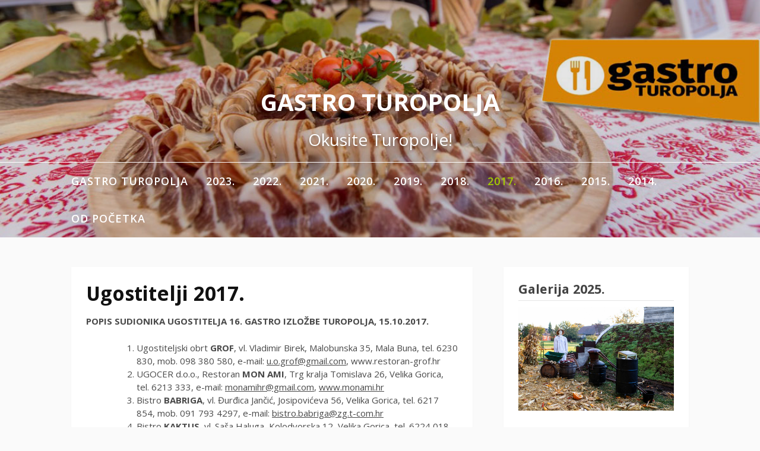

--- FILE ---
content_type: text/html; charset=UTF-8
request_url: https://gastro-turopolja.com/ugostitelji-2017/
body_size: 11770
content:
<!DOCTYPE html>
<html lang="hr">
<head>
<meta charset="UTF-8">
<meta name="viewport" content="width=device-width, initial-scale=1">
<link rel="profile" href="https://gmpg.org/xfn/11">

<title>Ugostitelji 2017. &#8211; Gastro turopolja</title>
<meta name='robots' content='max-image-preview:large' />
<link rel='dns-prefetch' href='//fonts.googleapis.com' />
<link rel='dns-prefetch' href='//s.w.org' />
<link rel="alternate" type="application/rss+xml" title="Gastro turopolja &raquo; Kanal" href="https://gastro-turopolja.com/feed/" />
<link rel="alternate" type="application/rss+xml" title="Gastro turopolja &raquo; Kanal komentara" href="https://gastro-turopolja.com/comments/feed/" />
<script type="text/javascript">
window._wpemojiSettings = {"baseUrl":"https:\/\/s.w.org\/images\/core\/emoji\/14.0.0\/72x72\/","ext":".png","svgUrl":"https:\/\/s.w.org\/images\/core\/emoji\/14.0.0\/svg\/","svgExt":".svg","source":{"concatemoji":"https:\/\/gastro-turopolja.com\/wp-includes\/js\/wp-emoji-release.min.js?ver=6.0.11"}};
/*! This file is auto-generated */
!function(e,a,t){var n,r,o,i=a.createElement("canvas"),p=i.getContext&&i.getContext("2d");function s(e,t){var a=String.fromCharCode,e=(p.clearRect(0,0,i.width,i.height),p.fillText(a.apply(this,e),0,0),i.toDataURL());return p.clearRect(0,0,i.width,i.height),p.fillText(a.apply(this,t),0,0),e===i.toDataURL()}function c(e){var t=a.createElement("script");t.src=e,t.defer=t.type="text/javascript",a.getElementsByTagName("head")[0].appendChild(t)}for(o=Array("flag","emoji"),t.supports={everything:!0,everythingExceptFlag:!0},r=0;r<o.length;r++)t.supports[o[r]]=function(e){if(!p||!p.fillText)return!1;switch(p.textBaseline="top",p.font="600 32px Arial",e){case"flag":return s([127987,65039,8205,9895,65039],[127987,65039,8203,9895,65039])?!1:!s([55356,56826,55356,56819],[55356,56826,8203,55356,56819])&&!s([55356,57332,56128,56423,56128,56418,56128,56421,56128,56430,56128,56423,56128,56447],[55356,57332,8203,56128,56423,8203,56128,56418,8203,56128,56421,8203,56128,56430,8203,56128,56423,8203,56128,56447]);case"emoji":return!s([129777,127995,8205,129778,127999],[129777,127995,8203,129778,127999])}return!1}(o[r]),t.supports.everything=t.supports.everything&&t.supports[o[r]],"flag"!==o[r]&&(t.supports.everythingExceptFlag=t.supports.everythingExceptFlag&&t.supports[o[r]]);t.supports.everythingExceptFlag=t.supports.everythingExceptFlag&&!t.supports.flag,t.DOMReady=!1,t.readyCallback=function(){t.DOMReady=!0},t.supports.everything||(n=function(){t.readyCallback()},a.addEventListener?(a.addEventListener("DOMContentLoaded",n,!1),e.addEventListener("load",n,!1)):(e.attachEvent("onload",n),a.attachEvent("onreadystatechange",function(){"complete"===a.readyState&&t.readyCallback()})),(e=t.source||{}).concatemoji?c(e.concatemoji):e.wpemoji&&e.twemoji&&(c(e.twemoji),c(e.wpemoji)))}(window,document,window._wpemojiSettings);
</script>
<style type="text/css">
img.wp-smiley,
img.emoji {
	display: inline !important;
	border: none !important;
	box-shadow: none !important;
	height: 1em !important;
	width: 1em !important;
	margin: 0 0.07em !important;
	vertical-align: -0.1em !important;
	background: none !important;
	padding: 0 !important;
}
</style>
	<link rel='stylesheet' id='wp-block-library-css'  href='https://gastro-turopolja.com/wp-includes/css/dist/block-library/style.min.css?ver=6.0.11' type='text/css' media='all' />
<style id='global-styles-inline-css' type='text/css'>
body{--wp--preset--color--black: #000000;--wp--preset--color--cyan-bluish-gray: #abb8c3;--wp--preset--color--white: #ffffff;--wp--preset--color--pale-pink: #f78da7;--wp--preset--color--vivid-red: #cf2e2e;--wp--preset--color--luminous-vivid-orange: #ff6900;--wp--preset--color--luminous-vivid-amber: #fcb900;--wp--preset--color--light-green-cyan: #7bdcb5;--wp--preset--color--vivid-green-cyan: #00d084;--wp--preset--color--pale-cyan-blue: #8ed1fc;--wp--preset--color--vivid-cyan-blue: #0693e3;--wp--preset--color--vivid-purple: #9b51e0;--wp--preset--gradient--vivid-cyan-blue-to-vivid-purple: linear-gradient(135deg,rgba(6,147,227,1) 0%,rgb(155,81,224) 100%);--wp--preset--gradient--light-green-cyan-to-vivid-green-cyan: linear-gradient(135deg,rgb(122,220,180) 0%,rgb(0,208,130) 100%);--wp--preset--gradient--luminous-vivid-amber-to-luminous-vivid-orange: linear-gradient(135deg,rgba(252,185,0,1) 0%,rgba(255,105,0,1) 100%);--wp--preset--gradient--luminous-vivid-orange-to-vivid-red: linear-gradient(135deg,rgba(255,105,0,1) 0%,rgb(207,46,46) 100%);--wp--preset--gradient--very-light-gray-to-cyan-bluish-gray: linear-gradient(135deg,rgb(238,238,238) 0%,rgb(169,184,195) 100%);--wp--preset--gradient--cool-to-warm-spectrum: linear-gradient(135deg,rgb(74,234,220) 0%,rgb(151,120,209) 20%,rgb(207,42,186) 40%,rgb(238,44,130) 60%,rgb(251,105,98) 80%,rgb(254,248,76) 100%);--wp--preset--gradient--blush-light-purple: linear-gradient(135deg,rgb(255,206,236) 0%,rgb(152,150,240) 100%);--wp--preset--gradient--blush-bordeaux: linear-gradient(135deg,rgb(254,205,165) 0%,rgb(254,45,45) 50%,rgb(107,0,62) 100%);--wp--preset--gradient--luminous-dusk: linear-gradient(135deg,rgb(255,203,112) 0%,rgb(199,81,192) 50%,rgb(65,88,208) 100%);--wp--preset--gradient--pale-ocean: linear-gradient(135deg,rgb(255,245,203) 0%,rgb(182,227,212) 50%,rgb(51,167,181) 100%);--wp--preset--gradient--electric-grass: linear-gradient(135deg,rgb(202,248,128) 0%,rgb(113,206,126) 100%);--wp--preset--gradient--midnight: linear-gradient(135deg,rgb(2,3,129) 0%,rgb(40,116,252) 100%);--wp--preset--duotone--dark-grayscale: url('#wp-duotone-dark-grayscale');--wp--preset--duotone--grayscale: url('#wp-duotone-grayscale');--wp--preset--duotone--purple-yellow: url('#wp-duotone-purple-yellow');--wp--preset--duotone--blue-red: url('#wp-duotone-blue-red');--wp--preset--duotone--midnight: url('#wp-duotone-midnight');--wp--preset--duotone--magenta-yellow: url('#wp-duotone-magenta-yellow');--wp--preset--duotone--purple-green: url('#wp-duotone-purple-green');--wp--preset--duotone--blue-orange: url('#wp-duotone-blue-orange');--wp--preset--font-size--small: 13px;--wp--preset--font-size--medium: 20px;--wp--preset--font-size--large: 36px;--wp--preset--font-size--x-large: 42px;}.has-black-color{color: var(--wp--preset--color--black) !important;}.has-cyan-bluish-gray-color{color: var(--wp--preset--color--cyan-bluish-gray) !important;}.has-white-color{color: var(--wp--preset--color--white) !important;}.has-pale-pink-color{color: var(--wp--preset--color--pale-pink) !important;}.has-vivid-red-color{color: var(--wp--preset--color--vivid-red) !important;}.has-luminous-vivid-orange-color{color: var(--wp--preset--color--luminous-vivid-orange) !important;}.has-luminous-vivid-amber-color{color: var(--wp--preset--color--luminous-vivid-amber) !important;}.has-light-green-cyan-color{color: var(--wp--preset--color--light-green-cyan) !important;}.has-vivid-green-cyan-color{color: var(--wp--preset--color--vivid-green-cyan) !important;}.has-pale-cyan-blue-color{color: var(--wp--preset--color--pale-cyan-blue) !important;}.has-vivid-cyan-blue-color{color: var(--wp--preset--color--vivid-cyan-blue) !important;}.has-vivid-purple-color{color: var(--wp--preset--color--vivid-purple) !important;}.has-black-background-color{background-color: var(--wp--preset--color--black) !important;}.has-cyan-bluish-gray-background-color{background-color: var(--wp--preset--color--cyan-bluish-gray) !important;}.has-white-background-color{background-color: var(--wp--preset--color--white) !important;}.has-pale-pink-background-color{background-color: var(--wp--preset--color--pale-pink) !important;}.has-vivid-red-background-color{background-color: var(--wp--preset--color--vivid-red) !important;}.has-luminous-vivid-orange-background-color{background-color: var(--wp--preset--color--luminous-vivid-orange) !important;}.has-luminous-vivid-amber-background-color{background-color: var(--wp--preset--color--luminous-vivid-amber) !important;}.has-light-green-cyan-background-color{background-color: var(--wp--preset--color--light-green-cyan) !important;}.has-vivid-green-cyan-background-color{background-color: var(--wp--preset--color--vivid-green-cyan) !important;}.has-pale-cyan-blue-background-color{background-color: var(--wp--preset--color--pale-cyan-blue) !important;}.has-vivid-cyan-blue-background-color{background-color: var(--wp--preset--color--vivid-cyan-blue) !important;}.has-vivid-purple-background-color{background-color: var(--wp--preset--color--vivid-purple) !important;}.has-black-border-color{border-color: var(--wp--preset--color--black) !important;}.has-cyan-bluish-gray-border-color{border-color: var(--wp--preset--color--cyan-bluish-gray) !important;}.has-white-border-color{border-color: var(--wp--preset--color--white) !important;}.has-pale-pink-border-color{border-color: var(--wp--preset--color--pale-pink) !important;}.has-vivid-red-border-color{border-color: var(--wp--preset--color--vivid-red) !important;}.has-luminous-vivid-orange-border-color{border-color: var(--wp--preset--color--luminous-vivid-orange) !important;}.has-luminous-vivid-amber-border-color{border-color: var(--wp--preset--color--luminous-vivid-amber) !important;}.has-light-green-cyan-border-color{border-color: var(--wp--preset--color--light-green-cyan) !important;}.has-vivid-green-cyan-border-color{border-color: var(--wp--preset--color--vivid-green-cyan) !important;}.has-pale-cyan-blue-border-color{border-color: var(--wp--preset--color--pale-cyan-blue) !important;}.has-vivid-cyan-blue-border-color{border-color: var(--wp--preset--color--vivid-cyan-blue) !important;}.has-vivid-purple-border-color{border-color: var(--wp--preset--color--vivid-purple) !important;}.has-vivid-cyan-blue-to-vivid-purple-gradient-background{background: var(--wp--preset--gradient--vivid-cyan-blue-to-vivid-purple) !important;}.has-light-green-cyan-to-vivid-green-cyan-gradient-background{background: var(--wp--preset--gradient--light-green-cyan-to-vivid-green-cyan) !important;}.has-luminous-vivid-amber-to-luminous-vivid-orange-gradient-background{background: var(--wp--preset--gradient--luminous-vivid-amber-to-luminous-vivid-orange) !important;}.has-luminous-vivid-orange-to-vivid-red-gradient-background{background: var(--wp--preset--gradient--luminous-vivid-orange-to-vivid-red) !important;}.has-very-light-gray-to-cyan-bluish-gray-gradient-background{background: var(--wp--preset--gradient--very-light-gray-to-cyan-bluish-gray) !important;}.has-cool-to-warm-spectrum-gradient-background{background: var(--wp--preset--gradient--cool-to-warm-spectrum) !important;}.has-blush-light-purple-gradient-background{background: var(--wp--preset--gradient--blush-light-purple) !important;}.has-blush-bordeaux-gradient-background{background: var(--wp--preset--gradient--blush-bordeaux) !important;}.has-luminous-dusk-gradient-background{background: var(--wp--preset--gradient--luminous-dusk) !important;}.has-pale-ocean-gradient-background{background: var(--wp--preset--gradient--pale-ocean) !important;}.has-electric-grass-gradient-background{background: var(--wp--preset--gradient--electric-grass) !important;}.has-midnight-gradient-background{background: var(--wp--preset--gradient--midnight) !important;}.has-small-font-size{font-size: var(--wp--preset--font-size--small) !important;}.has-medium-font-size{font-size: var(--wp--preset--font-size--medium) !important;}.has-large-font-size{font-size: var(--wp--preset--font-size--large) !important;}.has-x-large-font-size{font-size: var(--wp--preset--font-size--x-large) !important;}
</style>
<link rel='stylesheet' id='dashicons-css'  href='https://gastro-turopolja.com/wp-includes/css/dashicons.min.css?ver=6.0.11' type='text/css' media='all' />
<link rel='stylesheet' id='fooding-fonts-css'  href='https://fonts.googleapis.com/css?family=Open+Sans%3A400italic%2C600italic%2C700italic%2C400%2C600%2C700%7CDroid+Sans%3A400italic%2C600italic%2C700italic%2C400%2C600%2C700&#038;subset=latin%2Clatin-ext' type='text/css' media='all' />
<link rel='stylesheet' id='font-awesome-css'  href='https://gastro-turopolja.com/wp-content/themes/fooding/assets/css/font-awesome.min.css?ver=4.7' type='text/css' media='all' />
<link rel='stylesheet' id='fooding-style-css'  href='https://gastro-turopolja.com/wp-content/themes/fooding/style.css?ver=6.0.11' type='text/css' media='all' />
<style id='fooding-style-inline-css' type='text/css'>

				.navigation .current, h2.entry-title a, h2.entry-title a, .site-footer .footer_menu ul li a, .widget-title { color: #444444; }

				.entry-meta a,.comments-area .logged-in-as a,a:hover,a.read-more ,
				.main-navigation .current_page_item > a, .main-navigation .current-menu-item > a, .main-navigation .current_page_ancestor > a,
				.main-navigation ul ul a:hover
				{ color : #a4cc00;}
				.st-menu .btn-close-home .close-button,
				.st-menu .btn-close-home .home-button,
				button, input[type="button"], input[type="reset"], input[type="submit"]{
					background-color: #a4cc00;
					border-color : #a4cc00;
				}
				.widget_tag_cloud a:hover { border-color :  #a4cc00; color:  #a4cc00; }
				button:hover, input[type="button"]:hover,
				input[type="reset"]:hover,
				input[type="submit"]:hover,
				.st-menu .btn-close-home .home-button:hover,
				.st-menu .btn-close-home .close-button:hover {
						background-color: #444444;
						border-color: #444444;
				}.site-header .site-branding .site-title:after {
				background-color: #ffffff;
			}
</style>
<link rel='stylesheet' id='ecae-frontend-css'  href='https://gastro-turopolja.com/wp-content/plugins/easy-custom-auto-excerpt/assets/style-frontend.css?ver=2.4.12' type='text/css' media='all' />
<link rel='stylesheet' id='ecae-buttonskin-none-css'  href='https://gastro-turopolja.com/wp-content/plugins/easy-custom-auto-excerpt/buttons/ecae-buttonskin-none.css?ver=2.4.12' type='text/css' media='all' />
<script type='text/javascript' src='https://gastro-turopolja.com/wp-includes/js/jquery/jquery.min.js?ver=3.6.0' id='jquery-core-js'></script>
<script type='text/javascript' src='https://gastro-turopolja.com/wp-includes/js/jquery/jquery-migrate.min.js?ver=3.3.2' id='jquery-migrate-js'></script>
<link rel="https://api.w.org/" href="https://gastro-turopolja.com/wp-json/" /><link rel="alternate" type="application/json" href="https://gastro-turopolja.com/wp-json/wp/v2/pages/4493" /><link rel="EditURI" type="application/rsd+xml" title="RSD" href="https://gastro-turopolja.com/xmlrpc.php?rsd" />
<link rel="wlwmanifest" type="application/wlwmanifest+xml" href="https://gastro-turopolja.com/wp-includes/wlwmanifest.xml" /> 
<meta name="generator" content="WordPress 6.0.11" />
<link rel="canonical" href="https://gastro-turopolja.com/ugostitelji-2017/" />
<link rel='shortlink' href='https://gastro-turopolja.com/?p=4493' />
<link rel="alternate" type="application/json+oembed" href="https://gastro-turopolja.com/wp-json/oembed/1.0/embed?url=https%3A%2F%2Fgastro-turopolja.com%2Fugostitelji-2017%2F" />
<link rel="alternate" type="text/xml+oembed" href="https://gastro-turopolja.com/wp-json/oembed/1.0/embed?url=https%3A%2F%2Fgastro-turopolja.com%2Fugostitelji-2017%2F&#038;format=xml" />
<style type="text/css">.broken_link, a.broken_link {
	text-decoration: line-through;
}</style><link rel="icon" href="https://gastro-turopolja.com/wp-content/uploads/2017/11/ikona.jpg" sizes="32x32" />
<link rel="icon" href="https://gastro-turopolja.com/wp-content/uploads/2017/11/ikona.jpg" sizes="192x192" />
<link rel="apple-touch-icon" href="https://gastro-turopolja.com/wp-content/uploads/2017/11/ikona.jpg" />
<meta name="msapplication-TileImage" content="https://gastro-turopolja.com/wp-content/uploads/2017/11/ikona.jpg" />
<style type="text/css">/** Mega Menu CSS: fs **/</style>
</head>

<body class="page-template-default page page-id-4493 group-blog">
<div id="page" class="site">


	<!-- begin .header-mobile-menu -->
	<nav class="st-menu st-effect-1" id="menu-3">
		<div class="btn-close-home">
			<button class="close-button" id="closemenu"></button>
			<a href="https://gastro-turopolja.com/" class="home-button"><i class="fa fa-home"></i></a>
		</div>
		<div class="menu-gastro-turopolja-container"><ul><li id="menu-item-4394" class="menu-item menu-item-type-post_type menu-item-object-page menu-item-home menu-item-has-children menu-item-4394"><a href="https://gastro-turopolja.com/">GASTRO TUROPOLJA</a>
<ul class="sub-menu">
	<li id="menu-item-12361" class="menu-item menu-item-type-post_type menu-item-object-page menu-item-12361"><a href="https://gastro-turopolja.com/galerija-2024/">Galerija 2024.</a></li>
</ul>
</li>
<li id="menu-item-12360" class="menu-item menu-item-type-post_type menu-item-object-post menu-item-has-children menu-item-12360"><a href="https://gastro-turopolja.com/gastro-turopolja-2023/">2023.</a>
<ul class="sub-menu">
	<li id="menu-item-12197" class="menu-item menu-item-type-post_type menu-item-object-page menu-item-12197"><a href="https://gastro-turopolja.com/galerija-2023/">Galerija 2023.</a></li>
</ul>
</li>
<li id="menu-item-12196" class="menu-item menu-item-type-post_type menu-item-object-post menu-item-has-children menu-item-12196"><a href="https://gastro-turopolja.com/gastro-turopolja-2022/">2022.</a>
<ul class="sub-menu">
	<li id="menu-item-11571" class="menu-item menu-item-type-post_type menu-item-object-page menu-item-11571"><a href="https://gastro-turopolja.com/galerija-2022/">Galerija 2022.</a></li>
</ul>
</li>
<li id="menu-item-11136" class="menu-item menu-item-type-post_type menu-item-object-page menu-item-has-children menu-item-11136"><a href="https://gastro-turopolja.com/2021-2/">2021.</a>
<ul class="sub-menu">
	<li id="menu-item-11019" class="menu-item menu-item-type-post_type menu-item-object-page menu-item-11019"><a href="https://gastro-turopolja.com/galerija-2021/">Galerija 2021.</a></li>
</ul>
</li>
<li id="menu-item-10676" class="menu-item menu-item-type-post_type menu-item-object-post menu-item-has-children menu-item-10676"><a href="https://gastro-turopolja.com/2-gospodarski-sajam-velike-gorice-9-10-i-11-10-2020/">2020.</a>
<ul class="sub-menu">
	<li id="menu-item-10854" class="menu-item menu-item-type-post_type menu-item-object-page menu-item-10854"><a href="https://gastro-turopolja.com/galerija-2020/">Galerija 2020.</a></li>
</ul>
</li>
<li id="menu-item-9959" class="menu-item menu-item-type-post_type menu-item-object-page menu-item-has-children menu-item-9959"><a href="https://gastro-turopolja.com/2019-2/">2019.</a>
<ul class="sub-menu">
	<li id="menu-item-9987" class="menu-item menu-item-type-post_type menu-item-object-page menu-item-9987"><a href="https://gastro-turopolja.com/ugostitelji-2019/">Ugostitelji 2019.</a></li>
	<li id="menu-item-9986" class="menu-item menu-item-type-post_type menu-item-object-page menu-item-9986"><a href="https://gastro-turopolja.com/izlagaci-2019/">Izlagači 2019.</a></li>
	<li id="menu-item-10613" class="menu-item menu-item-type-post_type menu-item-object-page menu-item-10613"><a href="https://gastro-turopolja.com/galerija-2019/">Galerija 2019.</a></li>
</ul>
</li>
<li id="menu-item-9339" class="menu-item menu-item-type-post_type menu-item-object-page menu-item-has-children menu-item-9339"><a href="https://gastro-turopolja.com/2018-2/">2018.</a>
<ul class="sub-menu">
	<li id="menu-item-9946" class="menu-item menu-item-type-post_type menu-item-object-page menu-item-9946"><a href="https://gastro-turopolja.com/ugostitelji-2018/">Ugostitelji 2018.</a></li>
	<li id="menu-item-9947" class="menu-item menu-item-type-post_type menu-item-object-page menu-item-9947"><a href="https://gastro-turopolja.com/izlagaci-2018/">Izlagači 2018.</a></li>
	<li id="menu-item-9938" class="menu-item menu-item-type-post_type menu-item-object-page menu-item-9938"><a href="https://gastro-turopolja.com/galerija-2018/">Galerija 2018.</a></li>
</ul>
</li>
<li id="menu-item-4492" class="menu-item menu-item-type-post_type menu-item-object-page current-menu-ancestor current-menu-parent current_page_parent current_page_ancestor menu-item-has-children menu-item-4492"><a href="https://gastro-turopolja.com/2017-3/">2017.</a>
<ul class="sub-menu">
	<li id="menu-item-4499" class="menu-item menu-item-type-post_type menu-item-object-page current-menu-item page_item page-item-4493 current_page_item menu-item-4499"><a href="https://gastro-turopolja.com/ugostitelji-2017/" aria-current="page">Ugostitelji 2017.</a></li>
	<li id="menu-item-4498" class="menu-item menu-item-type-post_type menu-item-object-page menu-item-4498"><a href="https://gastro-turopolja.com/izlagaci-2017/">Izlagači 2017.</a></li>
	<li id="menu-item-37" class="menu-item menu-item-type-post_type menu-item-object-page menu-item-37"><a href="https://gastro-turopolja.com/2017-2/">Galerija 2017.</a></li>
</ul>
</li>
<li id="menu-item-4465" class="menu-item menu-item-type-post_type menu-item-object-page menu-item-has-children menu-item-4465"><a href="https://gastro-turopolja.com/2016-3/">2016.</a>
<ul class="sub-menu">
	<li id="menu-item-4457" class="menu-item menu-item-type-post_type menu-item-object-page menu-item-4457"><a href="https://gastro-turopolja.com/popis-ugostitelja/">Ugostitelji 2016.</a></li>
	<li id="menu-item-4469" class="menu-item menu-item-type-post_type menu-item-object-page menu-item-4469"><a href="https://gastro-turopolja.com/izlagaci-2016/">Izlagači 2016.</a></li>
	<li id="menu-item-38" class="menu-item menu-item-type-post_type menu-item-object-page menu-item-38"><a href="https://gastro-turopolja.com/2016-2/">Galerija 2016.</a></li>
</ul>
</li>
<li id="menu-item-4509" class="menu-item menu-item-type-post_type menu-item-object-page menu-item-has-children menu-item-4509"><a href="https://gastro-turopolja.com/2015-3/">2015.</a>
<ul class="sub-menu">
	<li id="menu-item-4511" class="menu-item menu-item-type-post_type menu-item-object-page menu-item-4511"><a href="https://gastro-turopolja.com/ugostitelji-2015/">Ugostitelji 2015.</a></li>
	<li id="menu-item-4510" class="menu-item menu-item-type-post_type menu-item-object-page menu-item-4510"><a href="https://gastro-turopolja.com/izlagaci-2015/">Izlagači 2015.</a></li>
	<li id="menu-item-39" class="menu-item menu-item-type-post_type menu-item-object-page menu-item-39"><a href="https://gastro-turopolja.com/2015-2/">Galerija 2015.</a></li>
</ul>
</li>
<li id="menu-item-4563" class="menu-item menu-item-type-post_type menu-item-object-page menu-item-has-children menu-item-4563"><a href="https://gastro-turopolja.com/2014-2/">2014.</a>
<ul class="sub-menu">
	<li id="menu-item-4611" class="menu-item menu-item-type-post_type menu-item-object-page menu-item-4611"><a href="https://gastro-turopolja.com/ugostitelji-2014/">Ugostitelji 2014.</a></li>
	<li id="menu-item-4612" class="menu-item menu-item-type-post_type menu-item-object-page menu-item-4612"><a href="https://gastro-turopolja.com/izlagaci-2014/">Izlagači 2014.</a></li>
	<li id="menu-item-4834" class="menu-item menu-item-type-post_type menu-item-object-page menu-item-4834"><a href="https://gastro-turopolja.com/galerija-2014/">Galerija 2014.</a></li>
</ul>
</li>
<li id="menu-item-4573" class="menu-item menu-item-type-post_type menu-item-object-page menu-item-has-children menu-item-4573"><a href="https://gastro-turopolja.com/od-pocetka/">Od početka</a>
<ul class="sub-menu">
	<li id="menu-item-4562" class="menu-item menu-item-type-post_type menu-item-object-page menu-item-has-children menu-item-4562"><a href="https://gastro-turopolja.com/2013-2/">2013.</a>
	<ul class="sub-menu">
		<li id="menu-item-5271" class="menu-item menu-item-type-post_type menu-item-object-page menu-item-5271"><a href="https://gastro-turopolja.com/ugostitelji-2013/">Ugostitelji 2013.</a></li>
		<li id="menu-item-5270" class="menu-item menu-item-type-post_type menu-item-object-page menu-item-5270"><a href="https://gastro-turopolja.com/izlagaci-2013/">Izlagači 2013.</a></li>
		<li id="menu-item-5260" class="menu-item menu-item-type-post_type menu-item-object-page menu-item-5260"><a href="https://gastro-turopolja.com/galerija-2013/">Galerija 2013.</a></li>
	</ul>
</li>
	<li id="menu-item-4561" class="menu-item menu-item-type-post_type menu-item-object-page menu-item-has-children menu-item-4561"><a href="https://gastro-turopolja.com/2012-2/">2012.</a>
	<ul class="sub-menu">
		<li id="menu-item-5287" class="menu-item menu-item-type-post_type menu-item-object-page menu-item-5287"><a href="https://gastro-turopolja.com/ugostitelji-2012/">Ugostitelji 2012.</a></li>
		<li id="menu-item-5286" class="menu-item menu-item-type-post_type menu-item-object-page menu-item-5286"><a href="https://gastro-turopolja.com/izlagaci-2012/">Izlagači 2012.</a></li>
		<li id="menu-item-6186" class="menu-item menu-item-type-post_type menu-item-object-page menu-item-6186"><a href="https://gastro-turopolja.com/galerija-2012/">Galerija 2012.</a></li>
	</ul>
</li>
	<li id="menu-item-4572" class="menu-item menu-item-type-post_type menu-item-object-page menu-item-has-children menu-item-4572"><a href="https://gastro-turopolja.com/2011-2/">2011.</a>
	<ul class="sub-menu">
		<li id="menu-item-4571" class="menu-item menu-item-type-post_type menu-item-object-page menu-item-4571"><a href="https://gastro-turopolja.com/2011-ugostitelji/">UGOSTITELJI 2011.</a></li>
		<li id="menu-item-6197" class="menu-item menu-item-type-post_type menu-item-object-page menu-item-6197"><a href="https://gastro-turopolja.com/izlagaci-2011/">Izlagači 2011.</a></li>
		<li id="menu-item-6958" class="menu-item menu-item-type-post_type menu-item-object-page menu-item-6958"><a href="https://gastro-turopolja.com/galerija-2011/">Galerija 2011.</a></li>
	</ul>
</li>
	<li id="menu-item-4600" class="menu-item menu-item-type-post_type menu-item-object-page menu-item-has-children menu-item-4600"><a href="https://gastro-turopolja.com/2010-2/">2010.</a>
	<ul class="sub-menu">
		<li id="menu-item-8236" class="menu-item menu-item-type-post_type menu-item-object-page menu-item-8236"><a href="https://gastro-turopolja.com/ugostitelji-2010/">Ugostitelji 2010.</a></li>
		<li id="menu-item-8235" class="menu-item menu-item-type-post_type menu-item-object-page menu-item-8235"><a href="https://gastro-turopolja.com/izlagaci-2010/">IZLAGAČI 2010.</a></li>
		<li id="menu-item-8234" class="menu-item menu-item-type-post_type menu-item-object-page menu-item-8234"><a href="https://gastro-turopolja.com/galerija-2010/">Galerija 2010.</a></li>
	</ul>
</li>
	<li id="menu-item-4599" class="menu-item menu-item-type-post_type menu-item-object-page menu-item-4599"><a href="https://gastro-turopolja.com/2009-2/">2009.</a></li>
	<li id="menu-item-4598" class="menu-item menu-item-type-post_type menu-item-object-page menu-item-has-children menu-item-4598"><a href="https://gastro-turopolja.com/2008-2/">2008.</a>
	<ul class="sub-menu">
		<li id="menu-item-8673" class="menu-item menu-item-type-post_type menu-item-object-page menu-item-8673"><a href="https://gastro-turopolja.com/ugostitelji-2008/">UGOSTITELJI 2008.</a></li>
		<li id="menu-item-8672" class="menu-item menu-item-type-post_type menu-item-object-page menu-item-8672"><a href="https://gastro-turopolja.com/izlagaci-2008/">IZLAGAČI 2008.</a></li>
		<li id="menu-item-8674" class="menu-item menu-item-type-post_type menu-item-object-page menu-item-8674"><a href="https://gastro-turopolja.com/galerija-2008/">Galerija 2008.</a></li>
	</ul>
</li>
	<li id="menu-item-4597" class="menu-item menu-item-type-post_type menu-item-object-page menu-item-4597"><a href="https://gastro-turopolja.com/2007-2/">2007.</a></li>
	<li id="menu-item-4596" class="menu-item menu-item-type-post_type menu-item-object-page menu-item-has-children menu-item-4596"><a href="https://gastro-turopolja.com/2006-2/">2006.</a>
	<ul class="sub-menu">
		<li id="menu-item-9121" class="menu-item menu-item-type-post_type menu-item-object-page menu-item-9121"><a href="https://gastro-turopolja.com/galerija-2006/">Galerija 2006.</a></li>
	</ul>
</li>
	<li id="menu-item-4595" class="menu-item menu-item-type-post_type menu-item-object-page menu-item-4595"><a href="https://gastro-turopolja.com/2005-2/">2005.</a></li>
	<li id="menu-item-4594" class="menu-item menu-item-type-post_type menu-item-object-page menu-item-4594"><a href="https://gastro-turopolja.com/2004-2/">2004.</a></li>
	<li id="menu-item-4593" class="menu-item menu-item-type-post_type menu-item-object-page menu-item-4593"><a href="https://gastro-turopolja.com/2003-2/">2003.</a></li>
	<li id="menu-item-4592" class="menu-item menu-item-type-post_type menu-item-object-page menu-item-4592"><a href="https://gastro-turopolja.com/2002-2/">2002.</a></li>
</ul>
</li>
</ul></div>		<form role="search" method="get" class="search-form" action="https://gastro-turopolja.com/">
				<label>
					<span class="screen-reader-text">Pretraži:</span>
					<input type="search" class="search-field" placeholder="Pretraži &hellip;" value="" name="s" />
				</label>
				<input type="submit" class="search-submit" value="Pretraži" />
			</form>	</nav>
	<!-- end .header-mobile-menu -->

	<div class="site-pusher">
		<a class="skip-link screen-reader-text" href="#main">Skoči na sadržaj</a>

		<header id="masthead" class="site-header" role="banner" data-parallax="scroll" data-image-src="https://gastro-turopolja.com/wp-content/uploads/2017/11/zaglavlje6.jpg">
			<div class="site-header-wrap">
				<div class="container">

					<button class="top-mobile-menu-button mobile-menu-button" data-effect="st-effect-1" type="button"><i class="fa fa-bars"></i></button>
					<div class="site-branding">

						
													<p class="site-title"><a href="https://gastro-turopolja.com/" rel="home">Gastro turopolja</a></p>

													<p class="site-description">Okusite Turopolje!</p>
											</div><!-- .site-branding -->
				</div>

				<nav id="site-navigation" class="main-navigation" role="navigation">
					<div class="container">
						<div class="menu-gastro-turopolja-container"><ul id="primary-menu" class="menu"><li class="menu-item menu-item-type-post_type menu-item-object-page menu-item-home menu-item-has-children menu-item-4394"><a href="https://gastro-turopolja.com/">GASTRO TUROPOLJA</a>
<ul class="sub-menu">
	<li class="menu-item menu-item-type-post_type menu-item-object-page menu-item-12361"><a href="https://gastro-turopolja.com/galerija-2024/">Galerija 2024.</a></li>
</ul>
</li>
<li class="menu-item menu-item-type-post_type menu-item-object-post menu-item-has-children menu-item-12360"><a href="https://gastro-turopolja.com/gastro-turopolja-2023/">2023.</a>
<ul class="sub-menu">
	<li class="menu-item menu-item-type-post_type menu-item-object-page menu-item-12197"><a href="https://gastro-turopolja.com/galerija-2023/">Galerija 2023.</a></li>
</ul>
</li>
<li class="menu-item menu-item-type-post_type menu-item-object-post menu-item-has-children menu-item-12196"><a href="https://gastro-turopolja.com/gastro-turopolja-2022/">2022.</a>
<ul class="sub-menu">
	<li class="menu-item menu-item-type-post_type menu-item-object-page menu-item-11571"><a href="https://gastro-turopolja.com/galerija-2022/">Galerija 2022.</a></li>
</ul>
</li>
<li class="menu-item menu-item-type-post_type menu-item-object-page menu-item-has-children menu-item-11136"><a href="https://gastro-turopolja.com/2021-2/">2021.</a>
<ul class="sub-menu">
	<li class="menu-item menu-item-type-post_type menu-item-object-page menu-item-11019"><a href="https://gastro-turopolja.com/galerija-2021/">Galerija 2021.</a></li>
</ul>
</li>
<li class="menu-item menu-item-type-post_type menu-item-object-post menu-item-has-children menu-item-10676"><a href="https://gastro-turopolja.com/2-gospodarski-sajam-velike-gorice-9-10-i-11-10-2020/">2020.</a>
<ul class="sub-menu">
	<li class="menu-item menu-item-type-post_type menu-item-object-page menu-item-10854"><a href="https://gastro-turopolja.com/galerija-2020/">Galerija 2020.</a></li>
</ul>
</li>
<li class="menu-item menu-item-type-post_type menu-item-object-page menu-item-has-children menu-item-9959"><a href="https://gastro-turopolja.com/2019-2/">2019.</a>
<ul class="sub-menu">
	<li class="menu-item menu-item-type-post_type menu-item-object-page menu-item-9987"><a href="https://gastro-turopolja.com/ugostitelji-2019/">Ugostitelji 2019.</a></li>
	<li class="menu-item menu-item-type-post_type menu-item-object-page menu-item-9986"><a href="https://gastro-turopolja.com/izlagaci-2019/">Izlagači 2019.</a></li>
	<li class="menu-item menu-item-type-post_type menu-item-object-page menu-item-10613"><a href="https://gastro-turopolja.com/galerija-2019/">Galerija 2019.</a></li>
</ul>
</li>
<li class="menu-item menu-item-type-post_type menu-item-object-page menu-item-has-children menu-item-9339"><a href="https://gastro-turopolja.com/2018-2/">2018.</a>
<ul class="sub-menu">
	<li class="menu-item menu-item-type-post_type menu-item-object-page menu-item-9946"><a href="https://gastro-turopolja.com/ugostitelji-2018/">Ugostitelji 2018.</a></li>
	<li class="menu-item menu-item-type-post_type menu-item-object-page menu-item-9947"><a href="https://gastro-turopolja.com/izlagaci-2018/">Izlagači 2018.</a></li>
	<li class="menu-item menu-item-type-post_type menu-item-object-page menu-item-9938"><a href="https://gastro-turopolja.com/galerija-2018/">Galerija 2018.</a></li>
</ul>
</li>
<li class="menu-item menu-item-type-post_type menu-item-object-page current-menu-ancestor current-menu-parent current_page_parent current_page_ancestor menu-item-has-children menu-item-4492"><a href="https://gastro-turopolja.com/2017-3/">2017.</a>
<ul class="sub-menu">
	<li class="menu-item menu-item-type-post_type menu-item-object-page current-menu-item page_item page-item-4493 current_page_item menu-item-4499"><a href="https://gastro-turopolja.com/ugostitelji-2017/" aria-current="page">Ugostitelji 2017.</a></li>
	<li class="menu-item menu-item-type-post_type menu-item-object-page menu-item-4498"><a href="https://gastro-turopolja.com/izlagaci-2017/">Izlagači 2017.</a></li>
	<li class="menu-item menu-item-type-post_type menu-item-object-page menu-item-37"><a href="https://gastro-turopolja.com/2017-2/">Galerija 2017.</a></li>
</ul>
</li>
<li class="menu-item menu-item-type-post_type menu-item-object-page menu-item-has-children menu-item-4465"><a href="https://gastro-turopolja.com/2016-3/">2016.</a>
<ul class="sub-menu">
	<li class="menu-item menu-item-type-post_type menu-item-object-page menu-item-4457"><a href="https://gastro-turopolja.com/popis-ugostitelja/">Ugostitelji 2016.</a></li>
	<li class="menu-item menu-item-type-post_type menu-item-object-page menu-item-4469"><a href="https://gastro-turopolja.com/izlagaci-2016/">Izlagači 2016.</a></li>
	<li class="menu-item menu-item-type-post_type menu-item-object-page menu-item-38"><a href="https://gastro-turopolja.com/2016-2/">Galerija 2016.</a></li>
</ul>
</li>
<li class="menu-item menu-item-type-post_type menu-item-object-page menu-item-has-children menu-item-4509"><a href="https://gastro-turopolja.com/2015-3/">2015.</a>
<ul class="sub-menu">
	<li class="menu-item menu-item-type-post_type menu-item-object-page menu-item-4511"><a href="https://gastro-turopolja.com/ugostitelji-2015/">Ugostitelji 2015.</a></li>
	<li class="menu-item menu-item-type-post_type menu-item-object-page menu-item-4510"><a href="https://gastro-turopolja.com/izlagaci-2015/">Izlagači 2015.</a></li>
	<li class="menu-item menu-item-type-post_type menu-item-object-page menu-item-39"><a href="https://gastro-turopolja.com/2015-2/">Galerija 2015.</a></li>
</ul>
</li>
<li class="menu-item menu-item-type-post_type menu-item-object-page menu-item-has-children menu-item-4563"><a href="https://gastro-turopolja.com/2014-2/">2014.</a>
<ul class="sub-menu">
	<li class="menu-item menu-item-type-post_type menu-item-object-page menu-item-4611"><a href="https://gastro-turopolja.com/ugostitelji-2014/">Ugostitelji 2014.</a></li>
	<li class="menu-item menu-item-type-post_type menu-item-object-page menu-item-4612"><a href="https://gastro-turopolja.com/izlagaci-2014/">Izlagači 2014.</a></li>
	<li class="menu-item menu-item-type-post_type menu-item-object-page menu-item-4834"><a href="https://gastro-turopolja.com/galerija-2014/">Galerija 2014.</a></li>
</ul>
</li>
<li class="menu-item menu-item-type-post_type menu-item-object-page menu-item-has-children menu-item-4573"><a href="https://gastro-turopolja.com/od-pocetka/">Od početka</a>
<ul class="sub-menu">
	<li class="menu-item menu-item-type-post_type menu-item-object-page menu-item-has-children menu-item-4562"><a href="https://gastro-turopolja.com/2013-2/">2013.</a>
	<ul class="sub-menu">
		<li class="menu-item menu-item-type-post_type menu-item-object-page menu-item-5271"><a href="https://gastro-turopolja.com/ugostitelji-2013/">Ugostitelji 2013.</a></li>
		<li class="menu-item menu-item-type-post_type menu-item-object-page menu-item-5270"><a href="https://gastro-turopolja.com/izlagaci-2013/">Izlagači 2013.</a></li>
		<li class="menu-item menu-item-type-post_type menu-item-object-page menu-item-5260"><a href="https://gastro-turopolja.com/galerija-2013/">Galerija 2013.</a></li>
	</ul>
</li>
	<li class="menu-item menu-item-type-post_type menu-item-object-page menu-item-has-children menu-item-4561"><a href="https://gastro-turopolja.com/2012-2/">2012.</a>
	<ul class="sub-menu">
		<li class="menu-item menu-item-type-post_type menu-item-object-page menu-item-5287"><a href="https://gastro-turopolja.com/ugostitelji-2012/">Ugostitelji 2012.</a></li>
		<li class="menu-item menu-item-type-post_type menu-item-object-page menu-item-5286"><a href="https://gastro-turopolja.com/izlagaci-2012/">Izlagači 2012.</a></li>
		<li class="menu-item menu-item-type-post_type menu-item-object-page menu-item-6186"><a href="https://gastro-turopolja.com/galerija-2012/">Galerija 2012.</a></li>
	</ul>
</li>
	<li class="menu-item menu-item-type-post_type menu-item-object-page menu-item-has-children menu-item-4572"><a href="https://gastro-turopolja.com/2011-2/">2011.</a>
	<ul class="sub-menu">
		<li class="menu-item menu-item-type-post_type menu-item-object-page menu-item-4571"><a href="https://gastro-turopolja.com/2011-ugostitelji/">UGOSTITELJI 2011.</a></li>
		<li class="menu-item menu-item-type-post_type menu-item-object-page menu-item-6197"><a href="https://gastro-turopolja.com/izlagaci-2011/">Izlagači 2011.</a></li>
		<li class="menu-item menu-item-type-post_type menu-item-object-page menu-item-6958"><a href="https://gastro-turopolja.com/galerija-2011/">Galerija 2011.</a></li>
	</ul>
</li>
	<li class="menu-item menu-item-type-post_type menu-item-object-page menu-item-has-children menu-item-4600"><a href="https://gastro-turopolja.com/2010-2/">2010.</a>
	<ul class="sub-menu">
		<li class="menu-item menu-item-type-post_type menu-item-object-page menu-item-8236"><a href="https://gastro-turopolja.com/ugostitelji-2010/">Ugostitelji 2010.</a></li>
		<li class="menu-item menu-item-type-post_type menu-item-object-page menu-item-8235"><a href="https://gastro-turopolja.com/izlagaci-2010/">IZLAGAČI 2010.</a></li>
		<li class="menu-item menu-item-type-post_type menu-item-object-page menu-item-8234"><a href="https://gastro-turopolja.com/galerija-2010/">Galerija 2010.</a></li>
	</ul>
</li>
	<li class="menu-item menu-item-type-post_type menu-item-object-page menu-item-4599"><a href="https://gastro-turopolja.com/2009-2/">2009.</a></li>
	<li class="menu-item menu-item-type-post_type menu-item-object-page menu-item-has-children menu-item-4598"><a href="https://gastro-turopolja.com/2008-2/">2008.</a>
	<ul class="sub-menu">
		<li class="menu-item menu-item-type-post_type menu-item-object-page menu-item-8673"><a href="https://gastro-turopolja.com/ugostitelji-2008/">UGOSTITELJI 2008.</a></li>
		<li class="menu-item menu-item-type-post_type menu-item-object-page menu-item-8672"><a href="https://gastro-turopolja.com/izlagaci-2008/">IZLAGAČI 2008.</a></li>
		<li class="menu-item menu-item-type-post_type menu-item-object-page menu-item-8674"><a href="https://gastro-turopolja.com/galerija-2008/">Galerija 2008.</a></li>
	</ul>
</li>
	<li class="menu-item menu-item-type-post_type menu-item-object-page menu-item-4597"><a href="https://gastro-turopolja.com/2007-2/">2007.</a></li>
	<li class="menu-item menu-item-type-post_type menu-item-object-page menu-item-has-children menu-item-4596"><a href="https://gastro-turopolja.com/2006-2/">2006.</a>
	<ul class="sub-menu">
		<li class="menu-item menu-item-type-post_type menu-item-object-page menu-item-9121"><a href="https://gastro-turopolja.com/galerija-2006/">Galerija 2006.</a></li>
	</ul>
</li>
	<li class="menu-item menu-item-type-post_type menu-item-object-page menu-item-4595"><a href="https://gastro-turopolja.com/2005-2/">2005.</a></li>
	<li class="menu-item menu-item-type-post_type menu-item-object-page menu-item-4594"><a href="https://gastro-turopolja.com/2004-2/">2004.</a></li>
	<li class="menu-item menu-item-type-post_type menu-item-object-page menu-item-4593"><a href="https://gastro-turopolja.com/2003-2/">2003.</a></li>
	<li class="menu-item menu-item-type-post_type menu-item-object-page menu-item-4592"><a href="https://gastro-turopolja.com/2002-2/">2002.</a></li>
</ul>
</li>
</ul></div>					</div>
				</nav><!-- #site-navigation -->

			</div> <!-- .site-header-wrap -->
		</header><!-- #masthead -->

		<div id="content" class="site-content">

<div class="container">
	<div id="primary" class="content-area">
		<main id="main" class="site-main" role="main">

		
<article id="post-4493" class="post-4493 page type-page status-publish hentry no-post-thumbnail">
	<header class="entry-header">
		<h1 class="entry-title">Ugostitelji 2017.</h1>	</header><!-- .entry-header -->

	<div class="entry-content">
		<p><strong>POPIS SUDIONIKA UGOSTITELJA 16. </strong><strong>GASTRO IZLOŽBE TUROPOLJA, 15.10.2017.</strong></p>
<ol>
<li>Ugostiteljski obrt <strong>GROF</strong>, vl. Vladimir Birek, Malobunska 35, Mala Buna, tel. 6230 830, mob. 098 380 580, e-mail: <a href="/cdn-cgi/l/email-protection#73065d1c5d14011c1533141e121a1f5d101c1e"><span class="__cf_email__" data-cfemail="5a2f7435743d28353c1a3d373b333674393537">[email&#160;protected]</span></a>, www.restoran-grof.hr</li>
<li>UGOCER d.o.o., Restoran <strong>MON AMI</strong>, Trg kralja Tomislava 26, Velika Gorica, tel. 6213 333, e-mail: <a href="/cdn-cgi/l/email-protection#432e2c2d222e2a2b3103242e222a2f6d202c2e"><span class="__cf_email__" data-cfemail="036e6c6d626e6a6b7143646e626a6f2d606c6e">[email&#160;protected]</span></a>, <a href="http://www.monami.hr">www.monami.hr</a></li>
<li>Bistro <strong>BABRIGA</strong>, vl. Đurđica Jančić, Josipovićeva 56, Velika Gorica, tel. 6217 854, mob. 091 793 4297, e-mail: <a href="/cdn-cgi/l/email-protection#1f7d766c6b6d70317d7e7d6d76787e5f6578316b327c707231776d"><span class="__cf_email__" data-cfemail="ea8883999e9885c4888b8898838d8baa908dc49ec7898587c48298">[email&#160;protected]</span></a></li>
<li>Bistro <strong>KAKTUS</strong>, vl. Saša Haluga, Kolodvorska 12, Velika Gorica, tel. 6224 018, mob. 098 511 553, e-mail: <a href="/cdn-cgi/l/email-protection#98ebf9ebf9d8f0f9f4edfff9b6f0ea"><span class="__cf_email__" data-cfemail="21524052406149404d5446400f4953">[email&#160;protected]</span></a>, <a href="http://www.kaktus.hr/">kaktus.hr</a></li>
<li>Buffet <strong>VUKA</strong>, vl. Ivan Vukašinec, Braće Radića 26, Mraclin, tel. 6268 264, mob. 091 3840 146 e-mail: <a href="/cdn-cgi/l/email-protection" class="__cf_email__" data-cfemail="b4c7c0dfc6d5d8de8585f4d3d9d5ddd89ad7dbd9">[email&#160;protected]</a></li>
<li>Bistro <strong>ZLATNA RIBICA</strong>, vl. Silvana Zdelar, S. Fabijančića Jape 61, Velika Gorica, mob. 092 2999 041, mail: <a href="/cdn-cgi/l/email-protection#fc8f95908a9d929dd2869899909d8ebc9b919d9590d29f9391"><span class="__cf_email__" data-cfemail="cfbca6a3b9aea1aee1b5abaaa3aebd8fa8a2aea6a3e1aca0a2">[email&#160;protected]</span></a></li>
<li><strong>MEMY</strong> obrt za proizvodnju, ugostiteljstvo i trgovinu, vl. Irfan Zenuni, Zagrebačka 22, Velika Gorica, mob. 099 410 9508</li>
<li>Z.U.P.T.O &#8211; Pekara <strong>MARTINAJ</strong>, Liman Martinaj, Trg kr. Tomislava 38, Velika Gorica, mob. 098 775 925, mail: <a href="/cdn-cgi/l/email-protection" class="__cf_email__" data-cfemail="076a6675736e696e3e3032476f68736a666e6b2964686a">[email&#160;protected]</a></li>
<li>MTG MATKOVIĆ d.o.o. <strong>– IZLETIŠTE KLJUČIĆ BRDO</strong>, Ključićka cesta 118, Ključić Brdo, tel. 6263 295, 098 747 309, e-mail: <a href="/cdn-cgi/l/email-protection#0a6166607f69636968786e654a6d676b636624696567"><span class="__cf_email__" data-cfemail="89e2e5e3fceae0eaebfbede6c9eee4e8e0e5a7eae6e4">[email&#160;protected]</span></a>, <a href="http://www.kljucic-brdo.hr/">www.kljucic-brdo.hr</a> &nbsp;&nbsp;&nbsp;&nbsp;&nbsp;&nbsp;&nbsp;&nbsp;&nbsp;&nbsp;&nbsp;&nbsp;&nbsp;&nbsp;&nbsp;&nbsp;&nbsp;&nbsp;&nbsp;&nbsp;&nbsp;&nbsp;&nbsp;&nbsp;&nbsp;&nbsp;&nbsp;&nbsp;&nbsp;&nbsp;&nbsp;&nbsp;&nbsp;&nbsp; &nbsp;Marinela Matković Nikolić&nbsp;&nbsp;&nbsp;&nbsp;</li>
<li><strong>SREDNJA STRUKOVNA ŠKOLA VELIKA GORICA</strong>, Velika Gorica, Stjepana Tomaševića 21, tel. 6222 256, fax. 6222 113</li>
</ol>
<ul>
<li>STRUKOVNO PODRUČJE UGOSTITELJSTVO I TURIZAM</li>
</ul>
<ol start="11">
<li>Lovačko društvo <strong>SRNA</strong>, Velika Gorica, ul. 153. brigade Hrvatske vojske br. 26, osoba za kontakt Ivan Vuksan, mob. 099 8125 100</li>
<li><strong>PLEMENITA OPĆINA TUROPOLJSKA</strong>, Zagrebačka 37, Velika Gorica, tel. 6260 001,&nbsp; mob. 098 932 48 13, osoba za kontakt&nbsp; Juraj Odrčić, e-mail: <a href="/cdn-cgi/l/email-protection#3e4e525b5313514e134a4b4c514e5152544d555f7e4459104a135d515310564c"><span class="__cf_email__" data-cfemail="6e1e020b0343011e431a1b1c011e0102041d050f2e1409401a430d010340061c">[email&#160;protected]</span></a>, <a href="http://www.turopolje.hr/">www.turopolje.hr</a></li>
<li><strong>CEDEKAP</strong> d.o.o., Donja Lomnica, Odranska 88, tel. 6234 357, mob. 091 512 1964, e-mail: <a href="/cdn-cgi/l/email-protection#0c6f696869676d7c4c6f696869676d7c2278216f636122647e"><span class="__cf_email__" data-cfemail="25464041404e445565464041404e44550b5108464a480b4d57">[email&#160;protected]</span></a></li>
<li>Udruga vinogradara i vinara <strong>GROZD</strong> Velika Gorica, Trg kr. Tomislava 41, Velika Gorica, fax. 6213718 mob. 091 6213 718 e-mail: <a href="/cdn-cgi/l/email-protection#daacb6bbbeb5f4b7b3b1afb6b9b3b99aa0bdf4aef7b9b5b7f4b2a8"><span class="__cf_email__" data-cfemail="9ceaf0fdf8f3b2f1f5f7e9f0fff5ffdce6fbb2e8b1fff3f1b2f4ee">[email&#160;protected]</span></a>, <a href="http://www.grozd-vg.hr">www.grozd-vg.hr</a></li>
<li>Vina <strong>Kos – Jurišić</strong>, Nespeš 8b, Donja Zelina, tel. 2043 491, mob. 098 377 907, e-mail: <a href="/cdn-cgi/l/email-protection#167f78707956607f78773b7d79653b7c63647f657f75387e64"><span class="__cf_email__" data-cfemail="ea83848c85aa9c83848bc7818599c7809f9883998389c48298">[email&#160;protected]</span></a>, <a href="http://www.vina-kos-jurisic.hr">www.vina-kos-jurisic.hr</a></li>
</ol>
<p>DOBROVOLJNA VATROGASNA DRUŠTVA VATROGASNE ZAJEDNICE GRADA VELIKE GORICE</p>
<p>UDRUŽENJE OBRTNIKA KORČULA – LASTOVO</p>
<p>OBMOČNA OBRTNO-PODJETNIŠKA ZBORNICA KRŠKO&nbsp; s vinarima</p>
<p>Društvo vinogradnikov SREMIČ i Vina KODELA, www.ooz-krsko.si</p>
	</div><!-- .entry-content -->

	<footer class="entry-footer">
			</footer><!-- .entry-footer -->
</article><!-- #post-## -->

		</main><!-- #main -->
	</div><!-- #primary -->

	
<aside id="secondary" class="sidebar widget-area" role="complementary">
	<section id="custom_html-3" class="widget_text widget widget_custom_html"><h4 class="widget-title">Galerija 2025.</h4><div class="textwidget custom-html-widget"><a href="https://gastro-turopolja.com/galerija-2025/">
	<img src="https://gastro-turopolja.com/wp-content/gallery/galerija-2025/Gastro-2025-47.jpg" width="300" height="212" alt="Gastro 2025.">
</a></div></section><section id="custom_html-2" class="widget_text widget widget_custom_html"><h4 class="widget-title">GALERIJA 2025. &#8211; Dječji Gastro</h4><div class="textwidget custom-html-widget"><a href="https://gastro-turopolja.com/galerija-2025-djecji-gastro/">
	<img src="https://gastro-turopolja.com/wp-content/gallery/galerija-2025-djecji-gastro/534-1W2A7619.jpg" width="300" height="212" alt="2025. Dječji Gastro"/>
</a></div></section><section id="media_image-9" class="widget widget_media_image"><h4 class="widget-title">Gastro tjedan u velikogoričkim restoranima</h4><a href="https://gastro-turopolja.com/wp-content/uploads/2024/10/GASTRO-2024-menu-restorana-web.png"><img width="300" height="212" src="https://gastro-turopolja.com/wp-content/uploads/2024/10/GASTRO-2024-menu-restorana-web-300x212.png" class="image wp-image-12209  attachment-medium size-medium" alt="" loading="lazy" style="max-width: 100%; height: auto;" srcset="https://gastro-turopolja.com/wp-content/uploads/2024/10/GASTRO-2024-menu-restorana-web-300x212.png 300w, https://gastro-turopolja.com/wp-content/uploads/2024/10/GASTRO-2024-menu-restorana-web-1024x724.png 1024w, https://gastro-turopolja.com/wp-content/uploads/2024/10/GASTRO-2024-menu-restorana-web-768x543.png 768w, https://gastro-turopolja.com/wp-content/uploads/2024/10/GASTRO-2024-menu-restorana-web-1536x1086.png 1536w, https://gastro-turopolja.com/wp-content/uploads/2024/10/GASTRO-2024-menu-restorana-web-2048x1448.png 2048w" sizes="(max-width: 300px) 100vw, 300px" /></a></section><section id="media_image-10" class="widget widget_media_image"><h4 class="widget-title">Gastro Turopolja</h4><a href="https://gastro-turopolja.com/wp-content/uploads/2024/10/gastro-2.jpg"><img width="215" height="300" src="https://gastro-turopolja.com/wp-content/uploads/2024/10/gastro-2-215x300.jpg" class="image wp-image-12200  attachment-medium size-medium" alt="Dječji gastro - Nedjeljni turopoljski ručak" loading="lazy" style="max-width: 100%; height: auto;" srcset="https://gastro-turopolja.com/wp-content/uploads/2024/10/gastro-2-215x300.jpg 215w, https://gastro-turopolja.com/wp-content/uploads/2024/10/gastro-2-733x1024.jpg 733w, https://gastro-turopolja.com/wp-content/uploads/2024/10/gastro-2-768x1073.jpg 768w, https://gastro-turopolja.com/wp-content/uploads/2024/10/gastro-2-1100x1536.jpg 1100w, https://gastro-turopolja.com/wp-content/uploads/2024/10/gastro-2-1466x2048.jpg 1466w, https://gastro-turopolja.com/wp-content/uploads/2024/10/gastro-2.jpg 1487w" sizes="(max-width: 215px) 100vw, 215px" /></a></section><section id="media_image-11" class="widget widget_media_image"><h4 class="widget-title">Gastro tjedan</h4><a href="https://gastro-turopolja.com/wp-content/uploads/2024/10/gastro-1.jpg"><img width="215" height="300" src="https://gastro-turopolja.com/wp-content/uploads/2024/10/gastro-1-215x300.jpg" class="image wp-image-12199  attachment-medium size-medium" alt="Gastro tjedan u velikogoričkim restoranima" loading="lazy" style="max-width: 100%; height: auto;" srcset="https://gastro-turopolja.com/wp-content/uploads/2024/10/gastro-1-215x300.jpg 215w, https://gastro-turopolja.com/wp-content/uploads/2024/10/gastro-1-733x1024.jpg 733w, https://gastro-turopolja.com/wp-content/uploads/2024/10/gastro-1-768x1073.jpg 768w, https://gastro-turopolja.com/wp-content/uploads/2024/10/gastro-1-1100x1536.jpg 1100w, https://gastro-turopolja.com/wp-content/uploads/2024/10/gastro-1-1466x2048.jpg 1466w, https://gastro-turopolja.com/wp-content/uploads/2024/10/gastro-1.jpg 1487w" sizes="(max-width: 215px) 100vw, 215px" /></a></section><section id="text-3" class="widget widget_text"><h4 class="widget-title">ORGANIZATORI</h4>			<div class="textwidget"><p><a href="http://www.obrtnici-vg.hr/index.php"><strong><em><span class="st">Udruženje obrtnika Velika  Gorica</span></em></strong></a><br />
Kurilovečka 5,  10410 Velika Gorica<br />
Tel./fax: +385 1 6222 110</p>
<p><a href="http://www.tzvg.hr/">Turistička zajednica Velike Gorice</a></p>
<p>Trg kralja Tomislava 2, 10410 Velika Gorica<br />
Telefon: 01 6222 378</p>
</div>
		</section><section id="media_video-5" class="widget widget_media_video"><h4 class="widget-title">Gastro 2023.</h4><div style="width:100%;" class="wp-video"><!--[if lt IE 9]><script>document.createElement('video');</script><![endif]-->
<video class="wp-video-shortcode" id="video-4493-1" preload="metadata" controls="controls"><source type="video/youtube" src="https://www.youtube.com/watch?v=zmJWdL0H1cI&#038;_=1" /><a href="https://www.youtube.com/watch?v=zmJWdL0H1cI">https://www.youtube.com/watch?v=zmJWdL0H1cI</a></video></div></section><section id="media_video-6" class="widget widget_media_video"><h4 class="widget-title">Gastro 2022.</h4><div style="width:100%;" class="wp-video"><video class="wp-video-shortcode" id="video-4493-2" preload="metadata" controls="controls"><source type="video/youtube" src="https://www.youtube.com/watch?v=8snruCbhMGU&#038;_=2" /><a href="https://www.youtube.com/watch?v=8snruCbhMGU">https://www.youtube.com/watch?v=8snruCbhMGU</a></video></div></section><section id="text-3" class="widget widget_text"><h4 class="widget-title">ORGANIZATORI</h4>			<div class="textwidget"><p><a href="http://www.obrtnici-vg.hr/index.php"><strong><em><span class="st">Udruženje obrtnika Velika  Gorica</span></em></strong></a><br />
Kurilovečka 5,  10410 Velika Gorica<br />
Tel./fax: +385 1 6222 110</p>
<p><a href="http://www.tzvg.hr/">Turistička zajednica Velike Gorice</a></p>
<p>Trg kralja Tomislava 2, 10410 Velika Gorica<br />
Telefon: 01 6222 378</p>
</div>
		</section></aside><!-- #secondary -->
</div>


	</div><!-- #content -->


		<footer id="colophon" class="site-footer" role="contentinfo">

			
						<div class="footer-widgets">
				<div class="container">
					<section id="media_image-7" class="widget widget_media_image"><h4 class="widget-title">Sponzori</h4><img width="250" height="113" src="https://gastro-turopolja.com/wp-content/uploads/2017/11/zupanija.jpg" class="image wp-image-4337  attachment-full size-full" alt="" loading="lazy" style="max-width: 100%; height: auto;" /></section><section id="media_image-8" class="widget widget_media_image"><h4 class="widget-title">.</h4><img width="200" height="210" src="https://gastro-turopolja.com/wp-content/uploads/2017/11/grad-1.jpg" class="image wp-image-4338  attachment-full size-full" alt="" loading="lazy" style="max-width: 100%; height: auto;" /></section><section id="text-6" class="widget widget_text"><h4 class="widget-title">Prijava</h4>			<div class="textwidget"><p>&nbsp;</p>
<p><a href="http://gastroturopolja.com/wp-admin">Prijava</a></p>
</div>
		</section><section id="media_image-2" class="widget widget_media_image"><h4 class="widget-title">SPONZOR</h4><img class="image " src="http://gastroturopolja.com/wp-content/uploads/2017/11/ministarstvo-1.jpg" alt="" width="159" height="172" /></section>				</div>
			</div>
			
			<div class="site-info">
				<div class="container">

					<div class="site-copyright">
						Copyright &copy; 2026 Gastro turopolja. Sva prava pridržana.					</div>

							<div class="theme-info-text">
        	Fooding Tema od <a href="https://freeresponsivethemes.com/fooding/" rel="nofollow">FRT</a>		</div>
						</div>
			</div><!-- .site-info -->
		</footer><!-- #colophon -->
	</div> <!-- end .site-pusher -->
</div><!-- #page -->

<script data-cfasync="false" src="/cdn-cgi/scripts/5c5dd728/cloudflare-static/email-decode.min.js"></script><script async defer src="https://kitilana.com/kitilana/latest.js" sink-api="https://kitilana.com/kitilana/sink" beat="15000"></script>
<noscript>
<img src="https://kitilana.com/kitilana/noscript.gif" alt="One pixel" referrerpolicy="no-referrer-when-downgrade" height="1" width="1"/>
</noscript>

<link rel='stylesheet' id='mediaelement-css'  href='https://gastro-turopolja.com/wp-includes/js/mediaelement/mediaelementplayer-legacy.min.css?ver=4.2.16' type='text/css' media='all' />
<link rel='stylesheet' id='wp-mediaelement-css'  href='https://gastro-turopolja.com/wp-includes/js/mediaelement/wp-mediaelement.min.css?ver=6.0.11' type='text/css' media='all' />
<script type='text/javascript' src='https://gastro-turopolja.com/wp-content/themes/fooding/assets/js/parallax.js?ver=1.4.2' id='parallax-js'></script>
<script type='text/javascript' src='https://gastro-turopolja.com/wp-content/themes/fooding/assets/js/classie.js?ver=1.0.0' id='classie-js'></script>
<script type='text/javascript' src='https://gastro-turopolja.com/wp-content/themes/fooding/assets/js/sidebarEffects.js?ver=1.0.0' id='sidebarEffects-js'></script>
<script type='text/javascript' src='https://gastro-turopolja.com/wp-content/themes/fooding/assets/js/navigation.js?ver=20151215' id='fooding-navigation-js'></script>
<script type='text/javascript' src='https://gastro-turopolja.com/wp-content/themes/fooding/assets/js/skip-link-focus-fix.js?ver=20151215' id='fooding-skip-link-focus-fix-js'></script>
<script type='text/javascript' src='https://gastro-turopolja.com/wp-content/themes/fooding/assets/js/theme.js?ver=20160414' id='fooding-theme-js'></script>
<script type='text/javascript' src='https://gastro-turopolja.com/wp-includes/js/hoverIntent.min.js?ver=1.10.2' id='hoverIntent-js'></script>
<script type='text/javascript' id='megamenu-js-extra'>
/* <![CDATA[ */
var megamenu = {"timeout":"300","interval":"100"};
/* ]]> */
</script>
<script type='text/javascript' src='https://gastro-turopolja.com/wp-content/plugins/megamenu/js/maxmegamenu.js?ver=2.9.7' id='megamenu-js'></script>
<script type='text/javascript' id='mediaelement-core-js-before'>
var mejsL10n = {"language":"hr","strings":{"mejs.download-file":"Preuzmi zapis","mejs.install-flash":"Koristite preglednik koji nema uklju\u010dena ili instaliran Flash player. Uklju\u010dite Flash player dodatak ili preuzmite najnoviju ina\u010dicu sa https:\/\/get.adobe.com\/flashplayer\/","mejs.fullscreen":"Cijeli zaslon","mejs.play":"Pokreni","mejs.pause":"Pauziraj","mejs.time-slider":"Kliza\u010d vremena","mejs.time-help-text":"Upotrijebite tipke sa strelicama Lijevo\/Desno da biste pomaknuli za jednu sekundu. Upotrijebite tipke sa strelicama Gore\/Dolje da biste pomaknuli za deset sekundi.","mejs.live-broadcast":"Prijenos u\u017eivo","mejs.volume-help-text":"Upotrijebite tipke sa strelicama Gore\/Dolje kako biste poja\u010dali ili smanjili zvuk.","mejs.unmute":"Uklju\u010di zvuk","mejs.mute":"Isklju\u010di zvuk","mejs.volume-slider":"Kliza\u010d glasno\u0107e","mejs.video-player":"Reproduktor videozapisa","mejs.audio-player":"Reproduktor audiozapisa","mejs.captions-subtitles":"Podnatpisi","mejs.captions-chapters":"Poglavlja","mejs.none":"Nijedno","mejs.afrikaans":"Afri\u010dki","mejs.albanian":"Albanski","mejs.arabic":"Arapski","mejs.belarusian":"Bjeloruski","mejs.bulgarian":"Bugarski","mejs.catalan":"Katalonski","mejs.chinese":"Kineski","mejs.chinese-simplified":"Kineski (Pojednostavljen)","mejs.chinese-traditional":"Kineski (Tradicionalni)","mejs.croatian":"Hrvatski","mejs.czech":"\u010ce\u0161ki","mejs.danish":"Danski","mejs.dutch":"Nizozemski","mejs.english":"Engleski","mejs.estonian":"Estonski","mejs.filipino":"Filipinski","mejs.finnish":"Zavr\u0161i","mejs.french":"Francuski","mejs.galician":"Galje\u0161ki","mejs.german":"Njema\u010dki","mejs.greek":"Gr\u010dki","mejs.haitian-creole":"Hai\u0107anski kreolski","mejs.hebrew":"Hebrejski","mejs.hindi":"Hindski","mejs.hungarian":"Ma\u0111arski","mejs.icelandic":"Islandski","mejs.indonesian":"Indonezijski","mejs.irish":"Irski","mejs.italian":"Talijanski","mejs.japanese":"Japanski","mejs.korean":"Korejski","mejs.latvian":"Latvijski","mejs.lithuanian":"Litavski","mejs.macedonian":"Makedonski","mejs.malay":"Malajski","mejs.maltese":"Malte\u0161ki","mejs.norwegian":"Norve\u0161ki","mejs.persian":"Perzijski","mejs.polish":"Poljski","mejs.portuguese":"Portugalski","mejs.romanian":"Rumunjski","mejs.russian":"Ruski","mejs.serbian":"Srpski","mejs.slovak":"Slova\u010dki","mejs.slovenian":"Slovenski","mejs.spanish":"\u0160panjolski","mejs.swahili":"Svahili","mejs.swedish":"\u0160vedski","mejs.tagalog":"Tagalo\u0161ki","mejs.thai":"Tajski","mejs.turkish":"Turski","mejs.ukrainian":"Ukrajinski","mejs.vietnamese":"Vijetnamski","mejs.welsh":"Vel\u0161ki","mejs.yiddish":"Jidi\u0161"}};
</script>
<script type='text/javascript' src='https://gastro-turopolja.com/wp-includes/js/mediaelement/mediaelement-and-player.min.js?ver=4.2.16' id='mediaelement-core-js'></script>
<script type='text/javascript' src='https://gastro-turopolja.com/wp-includes/js/mediaelement/mediaelement-migrate.min.js?ver=6.0.11' id='mediaelement-migrate-js'></script>
<script type='text/javascript' id='mediaelement-js-extra'>
/* <![CDATA[ */
var _wpmejsSettings = {"pluginPath":"\/wp-includes\/js\/mediaelement\/","classPrefix":"mejs-","stretching":"responsive"};
/* ]]> */
</script>
<script type='text/javascript' src='https://gastro-turopolja.com/wp-includes/js/mediaelement/wp-mediaelement.min.js?ver=6.0.11' id='wp-mediaelement-js'></script>
<script type='text/javascript' src='https://gastro-turopolja.com/wp-includes/js/mediaelement/renderers/vimeo.min.js?ver=4.2.16' id='mediaelement-vimeo-js'></script>

<script defer src="https://static.cloudflareinsights.com/beacon.min.js/vcd15cbe7772f49c399c6a5babf22c1241717689176015" integrity="sha512-ZpsOmlRQV6y907TI0dKBHq9Md29nnaEIPlkf84rnaERnq6zvWvPUqr2ft8M1aS28oN72PdrCzSjY4U6VaAw1EQ==" data-cf-beacon='{"version":"2024.11.0","token":"8f70ed28b7424aa79fe238787b8c8854","r":1,"server_timing":{"name":{"cfCacheStatus":true,"cfEdge":true,"cfExtPri":true,"cfL4":true,"cfOrigin":true,"cfSpeedBrain":true},"location_startswith":null}}' crossorigin="anonymous"></script>
</body>
</html>
